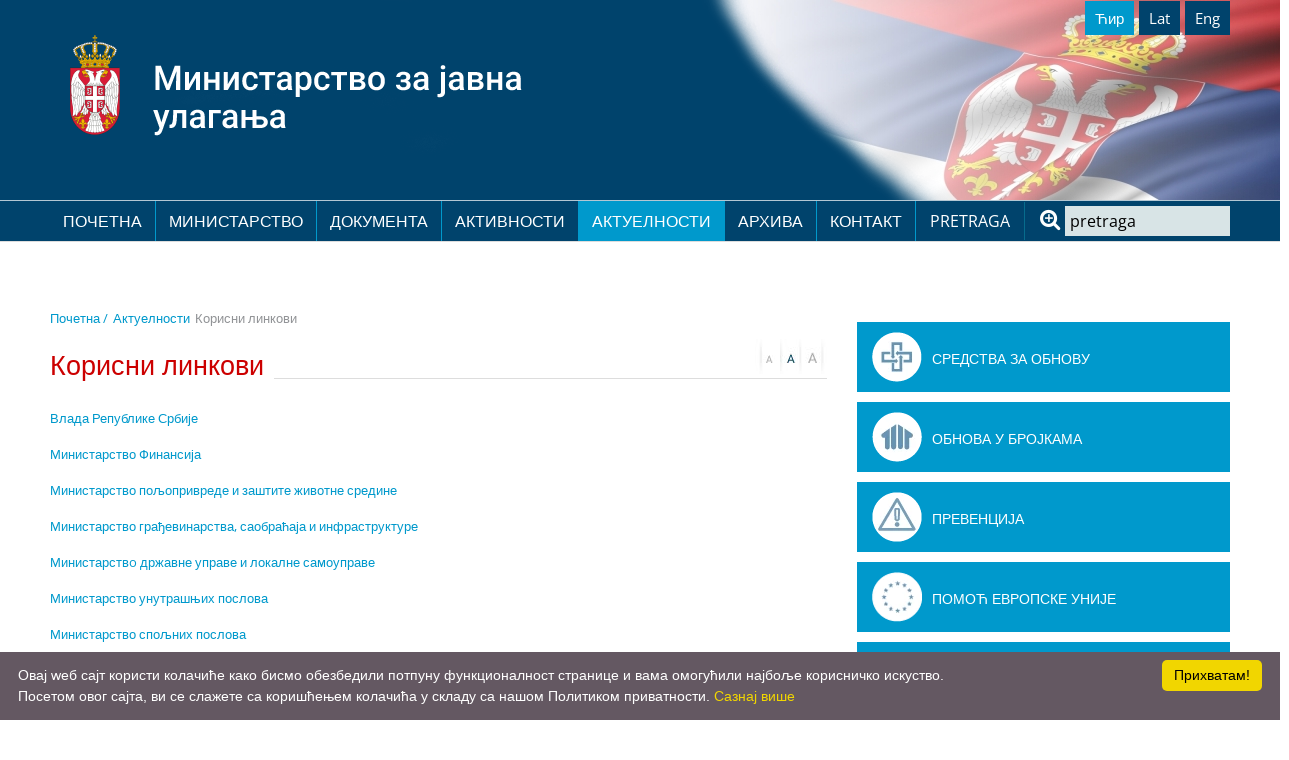

--- FILE ---
content_type: text/html; charset=UTF-8
request_url: https://www.obnova.gov.rs/cirilica/korisni-linkovi
body_size: 28961
content:
<!DOCTYPE html>
<html lang="sr">

<head>
    <meta http-equiv="content-type" content="text/html; charset=utf-8">
    <meta name="viewport" content="width=device-width, initial-scale= 1.0, user-scalable=no">

    <title>Корисни линкови</title>

    <meta name="Robots" content="index, follow" />
    <meta name="author" content="nbgteam graphic and web design" />
    <meta name="copyright" content="nbgteam" />
    <meta name="description" content="" />
    <meta name="keywords" content="" />

    <meta property="og:type" content="website" /><meta property="og:title" content="Корисни линкови" /><meta property="og:description" content="" /><meta property="og:image" content="https://www.obnova.gov.rs/" /><meta property="og:url" content="https://www.obnova.gov.rs/cirilica/korisni-linkovi" />

    <link rel="canonical" href="https://www.obnova.gov.rs/cirilica/korisni-linkovi">

    <!-- CSS FILES -->
    <link rel="stylesheet" href="https://www.obnova.gov.rs/assets/css/style.css" type="text/css" />

    <!--FAVICON SETTINGS-->
    <link rel="shortcut icon" href="https://www.obnova.gov.rs/favicon.ico?v=1769411340" type="image/x-icon"
        media="all" />

    <!--jquery-->
    <script src="https://www.obnova.gov.rs/assets/bower_components/jquery/dist/jquery.min.js"></script>

    <!-- custom header (from settings) -->
    <script type="text/javascript">
/* Some JavaScript code */
</script></head>

<body>

    <header id="header">
        <!--top section in header-->
        <section class="top">
            <div class="container">
                <div class="logo-lang">
                    <div class="logo">
                        <a href="https://www.obnova.gov.rs/cirilica">
    <p>
	<a href="https://www.obnova.gov.rs/cirilica"><img alt="Лого министарства за јавна улагања." height="101" src="https://www.obnova.gov.rs/uploads/useruploads/Photos/logo-cir.svg" width="462" /></a></p>
</a>                    </div>

                    <!--right part (lang, sodial)-->

                    <div class="lang_social">
                        <ul id="language_button">
	<li class=" active"><a href="https://www.obnova.gov.rs/cirilica/korisni-linkovi" class="language cirilica  active" target="_self">Ћир </a></li><li class=""><a href="https://www.obnova.gov.rs/korisni-linkovi" class="language latinica " target="_self">Lat</a></li><li class=""><a href="https://www.obnova.gov.rs/english/useful-links" class="language english  last" target="_self">Eng</a></li><!-- language_button -->
                    </div>
                    <div class="res-menu">
                        <a id="responsive-menu-button" href="#sidr-main">
                                <span></span>
                                <span></span>
                                <span></span>
                                <span></span>
                        </a>
                    </div>
                </div>
            </div>
        </section>

        <section class="main">
            <div class="container">
                <!--left part (logo)-->
                <div class="main-nav">
                    <!--navigation-->
                    <div class="navigation">
                        
                        <nav id="navigation">
                            
    <ul class="   level0">
<li class=" first"><a href="https://www.obnova.gov.rs/cirilica">Почетна</a>
</li>
<li class=""><a href="https://www.obnova.gov.rs/cirilica/ministarstvo">Министарство</a>
<span class="submenu-trigger"></span><ul class="  sub-menu level1">
<li class=""><a href="https://www.obnova.gov.rs/cirilica/o-nama">О Нама</a>
</li>
<li class=""><a href="https://www.obnova.gov.rs/cirilica/nadleznosti">Надлежности</a>
</li>
<li class=" last"><a href="https://www.obnova.gov.rs/cirilica/organizaciona-struktura">Организациона структура</a>
</li>
</ul>
</li>
<li class=""><a href="https://www.obnova.gov.rs/cirilica/dokumenta">Документа</a>
<span class="submenu-trigger"></span><ul class="  sub-menu level1">
<li class=""><a href="https://www.obnova.gov.rs/cirilica/zakoni-i-uredbe">Закони и уредбе</a>
</li>
<li class=""><a href="https://www.obnova.gov.rs/cirilica/obrasci">Обрасци</a>
</li>
<li class=""><a href="https://www.obnova.gov.rs/cirilica/javne-nabavke">Јавне набавке</a>
</li>
<li class=""><a href="https://www.obnova.gov.rs/cirilica/informator-o-radu">Информатор о раду</a>
</li>
<li class=""><a href="https://www.obnova.gov.rs/cirilica/izvestaj-o-radu">Извештај о раду </a>
</li>
<li class=""><a href="https://www.obnova.gov.rs/cirilica/prirucnici-i-smernice">Приручници и смернице</a>
</li>
<li class=" last"><a href="https://www.obnova.gov.rs/cirilica/finansijski-izvestaji">Финансијски извештаји</a>
</li>
</ul>
</li>
<li class=""><a href="https://www.obnova.gov.rs/cirilica/aktivnosti">Активности</a>
<span class="submenu-trigger"></span><ul class="  sub-menu level1">
<li class=" last"><a href="https://www.obnova.gov.rs/cirilica/beware-projekat">BEWARE Пројекат</a>
</li>
</ul>
</li>
<li class=" onPath"><a href="https://www.obnova.gov.rs/cirilica/aktuelnosti">Актуелности</a>
<span class="submenu-trigger"></span><ul class="  sub-menu level1">
<li class=""><a href="https://www.obnova.gov.rs/cirilica/prj">Пројекти</a>
</li>
<li class=""><a href="https://www.obnova.gov.rs/cirilica/vesti-2">Вести</a>
</li>
<li class=""><a href="https://www.obnova.gov.rs/cirilica/pres-materijal">Прес материјал</a>
</li>
<li class=" active"><a href="https://www.obnova.gov.rs/cirilica/korisni-linkovi">Корисни линкови</a>
</li>
<li class=" last"><a href="https://www.obnova.gov.rs/cirilica/interni-konkurs-za-popunjavanje-izvrsilackog-radnog-mesta-u-ministarstvu-za-javna-ulaganja">Интерни конкурс за попуњавање извршилачког радног места у Министарству за јавна улагања</a>
</li>
</ul>
</li>
<li class=""><a href="https://www.obnova.gov.rs/cirilica/arhiva">Архива</a>
<span class="submenu-trigger"></span><ul class="  sub-menu level1">
<li class=""><a href="https://www.obnova.gov.rs/cirilica/projekti-arhiva">Пројекти</a>
</li>
<li class=""><a href="https://www.obnova.gov.rs/cirilica/dokumenta-arhiva">Документа</a>
</li>
<li class=""><a href="https://www.obnova.gov.rs/cirilica/vesti-arhiva">Вести</a>
</li>
<li class=""><a href="https://www.obnova.gov.rs/cirilica/aktivnosti-arhiva">Активности</a>
</li>
<li class=""><a href="https://www.obnova.gov.rs/cirilica/aktuelnosti-arhiva">Актуелности</a>
</li>
<li class=""><a href="https://www.obnova.gov.rs/cirilica/donatorska-konferencija">Донаторска конференција</a>
</li>
<li class=""><a href="https://www.obnova.gov.rs/cirilica/procena-potreba">Процена потреба</a>
</li>
<li class=""><a href="https://www.obnova.gov.rs/cirilica/nepogode-arhiva">Обнова након елементарних непогода</a>
</li>
<li class=" last"><a href="https://www.obnova.gov.rs/cirilica/namene-arhiva">Обнова објеката јавне намене</a>
</li>
</ul>
</li>
<li class=" last"><a href="https://www.obnova.gov.rs/cirilica/kontakt">Контакт</a>
</li>
</ul>
                        </nav>
                    </div>
                    <div id="sidr-main"></div>
                    <!--center part (search)-->
                    <div id="search" class="search">
                        <p>pretraga</p>
                        <form action="https://www.obnova.gov.rs/pages/search/cirilica" method="post" accept-charset="utf-8">
                                
                                <input class="text inputbox" type="text" name="search_terms" onblur="if (this.value == '')
                                this.value = 'pretraga';" onfocus="if (this.value == 'pretraga')
                                this.value = '';" value="pretraga"
                                    value="" />
                                <input class="button_search button" type="submit" value="Search" />
                                </form>                    </div>
                </div>
            </div>
        </section>
    </header>
<section class="content-page page-padding view-page">
    <div class="container">
        <div class="row">

            
            <div class="col-md-8">

                <section class="breadhrumbs-title-page">
                    <div class="container">
                        <div class="row">
                            <div class="breadcrumbs col-md-12">
                                <ul>
                                    <li><a href="https://www.obnova.gov.rs/cirilica">Почетна /</a></li><li><a href="https://www.obnova.gov.rs/cirilica/aktuelnosti" class="current" >Актуелности</a></li><li>Корисни линкови</li>                                </ul>
                            </div>
                        </div>
                    </div>
                </section>
                <div id="page_content">
                                        <div class="page-title">
                        <h1 class="title-b">
                            <span>Корисни линкови</span>
                        </h1>
                                                <div id="font_zoom">
                            <a class="minus trigger" href="javascript:decrease_text_size();"></a>
                            <a class="normal trigger" href=""></a>
                            <a class="plus trigger" href="javascript:increase_text_size();"></a>
                        </div>
                    </div>
                    
                    <div class="text-editor">
                        <p>
 <a href="http://www.srbija.gov.rs/" target="_blank">Влада Републике Србије</a></p>
<p>
  </p>
<p>
 <a href="http://www.mfin.gov.rs" target="_blank">Министарство Финансија</a></p>
<p>
  </p>
<p>
 <a href="http://www.mpzzs.gov.rs/" target="_blank">Министарство пољопривреде и заштите животне средине</a></p>
<p>
  </p>
<p>
 <a href="http://www.mgsi.gov.rs/cir" target="_blank">Министарство грађевинарства, саобраћаја и инфраструктуре</a></p>
<p>
  </p>
<p>
 <a href="http://www.mduls.gov.rs/" target="_blank">Министарствo државне управе и локалне самоуправе</a></p>
<p>
  </p>
<p>
 <a href="http://www.mup.gov.rs/" target="_blank">Министарство унутрашњих послова</a></p>
<p>
  </p>
<p>
 <a href="http://www.mfa.gov.rs/sr/index.php" target="_blank">Министарство спољних послова</a></p>
<p>
  </p>
<p>
 <a href="http://prezentacije.mup.gov.rs/svs/Pocetna.html" target="_blank">Сектор за ванредне ситуације</a></p>
<p>
  </p>
<p>
 <a href="http://www.seio.gov.rs" target="_blank">Канцеларија за европске интерграције</a></p>
<p>
  </p>
<p>
 <a href="http://www.europa.rs/" target="_blank">Делегација европске уније у Србији</a></p>
<p>
  </p>
<p>
 <a href="http://www.rs.undp.org/content/serbia/en/home.html" target="_blank">Програм Уједињених Нација за развоју у Србији</a></p>
                    </div>
                </div>

                     

                
                            </div>

            <!-- Sidebar -->

            <div class="col-md-4 sidebar">
                
                <section class="services sideber-servises">
                    <div class="services-block">
                                                                        <div class="service">
                            <a class="img-block" href="https://www.obnova.gov.rs/uploads/useruploads/Documents/Stanje-15.7.pdf"
                                title="Средства за обнову">
                                <img src="https://www.obnova.gov.rs/uploads/useruploads/1673525988-b_sredstva-za-obnovu.webp"
                                    alt="Средства за обнову" />
                            </a>
                            <a class="text-block" href="https://www.obnova.gov.rs/uploads/useruploads/Documents/Stanje-15.7.pdf"
                                title="Средства за обнову">
                                <h3 class="title-3">
                                    Средства за обнову                                </h3>
                            </a>
                        </div>
                                                <div class="service">
                            <a class="img-block" href="https://www.obnova.gov.rs/uploads/useruploads/Documents/Kancelarija-za-pomoc-poplavljenih-podrucja-infograf-11-05-2017-srb-02.pdf"
                                title="Обнова у бројкама">
                                <img src="https://www.obnova.gov.rs/uploads/useruploads/1673526023-b_obnova-u-brojkama.webp"
                                    alt="Обнова у бројкама" />
                            </a>
                            <a class="text-block" href="https://www.obnova.gov.rs/uploads/useruploads/Documents/Kancelarija-za-pomoc-poplavljenih-podrucja-infograf-11-05-2017-srb-02.pdf"
                                title="Обнова у бројкама">
                                <h3 class="title-3">
                                    Обнова у бројкама                                </h3>
                            </a>
                        </div>
                                                <div class="service">
                            <a class="img-block" href="https://www.obnova.gov.rs/uploads/useruploads/Documents/PREVENCIJA---Infograf---srb-18.10.2018.pdf"
                                title="Превенција">
                                <img src="https://www.obnova.gov.rs/uploads/useruploads/1673526046-ikonica-prevencija.webp"
                                    alt="Превенција" />
                            </a>
                            <a class="text-block" href="https://www.obnova.gov.rs/uploads/useruploads/Documents/PREVENCIJA---Infograf---srb-18.10.2018.pdf"
                                title="Превенција">
                                <h3 class="title-3">
                                    Превенција                                </h3>
                            </a>
                        </div>
                                                <div class="service">
                            <a class="img-block" href="https://www.euzatebe.rs/en/projects/archive/european-union-assistance-for-flood-relief-in-serbia"
                                title="Помоћ Европске Уније">
                                <img src="https://www.obnova.gov.rs/uploads/useruploads/1673526112-b_pomoc-evropske-unije.webp"
                                    alt="Помоћ Европске Уније" />
                            </a>
                            <a class="text-block" href="https://www.euzatebe.rs/en/projects/archive/european-union-assistance-for-flood-relief-in-serbia"
                                title="Помоћ Европске Уније">
                                <h3 class="title-3">
                                    Помоћ Европске Уније                                </h3>
                            </a>
                        </div>
                                                <div class="service">
                            <a class="img-block" href="https://www.obnova.gov.rs/uploads/useruploads/Documents/Solidarnost_na_delu_preview.pdf"
                                title="Публикација фонд солидарности">
                                <img src="https://www.obnova.gov.rs/uploads/useruploads/1673526133-fond_solidarnosti.webp"
                                    alt="Публикација фонд солидарности" />
                            </a>
                            <a class="text-block" href="https://www.obnova.gov.rs/uploads/useruploads/Documents/Solidarnost_na_delu_preview.pdf"
                                title="Публикација фонд солидарности">
                                <h3 class="title-3">
                                    Публикација фонд солидарности                                </h3>
                            </a>
                        </div>
                                                <div class="service">
                            <a class="img-block" href="https://www.srbija.gov.rs/specijal/216770"
                                title="Помоћ поплављенима стање рачуна">
                                <img src="https://www.obnova.gov.rs/uploads/useruploads/1673526160-b_pomoc-poplavljenima.webp"
                                    alt="Помоћ поплављенима стање рачуна" />
                            </a>
                            <a class="text-block" href="https://www.srbija.gov.rs/specijal/216770"
                                title="Помоћ поплављенима стање рачуна">
                                <h3 class="title-3">
                                    Помоћ поплављенима стање рачуна                                </h3>
                            </a>
                        </div>
                                                <div class="service">
                            <a class="img-block" href="http://floodrelief.gov.rs/srp/"
                                title="PayPal рачун">
                                <img src="https://www.obnova.gov.rs/uploads/useruploads/1673526188-b_pay-pal-racun.webp"
                                    alt="PayPal рачун" />
                            </a>
                            <a class="text-block" href="http://floodrelief.gov.rs/srp/"
                                title="PayPal рачун">
                                <h3 class="title-3">
                                    PayPal рачун                                </h3>
                            </a>
                        </div>
                                                <div class="service">
                            <a class="img-block" href="https://www.srbija.gov.rs/pages/article.php?id=210154"
                                title="Рачун за уплату донација">
                                <img src="https://www.obnova.gov.rs/uploads/useruploads/1673526263-b_racun-za-uplatu.webp"
                                    alt="Рачун за уплату донација" />
                            </a>
                            <a class="text-block" href="https://www.srbija.gov.rs/pages/article.php?id=210154"
                                title="Рачун за уплату донација">
                                <h3 class="title-3">
                                    Рачун за уплату донација                                </h3>
                            </a>
                        </div>
                                                <div class="service">
                            <a class="img-block" href="https://www.srbija.gov.rs/pages/article.php?id=101241&change_lang=en"
                                title="ПОМОЩЬ - SUSSIDIO - HILFE - L'AIDE">
                                <img src="https://www.obnova.gov.rs/uploads/useruploads/1673526316-b_racun-raznih-zemalja.webp"
                                    alt="ПОМОЩЬ - SUSSIDIO - HILFE - L'AIDE" />
                            </a>
                            <a class="text-block" href="https://www.srbija.gov.rs/pages/article.php?id=101241&change_lang=en"
                                title="ПОМОЩЬ - SUSSIDIO - HILFE - L'AIDE">
                                <h3 class="title-3">
                                    ПОМОЩЬ - SUSSIDIO - HILFE - L'AIDE                                </h3>
                            </a>
                        </div>
                                                                    </div>
                </section>
            </div>
        </div>
</section>

<footer id="footer">
    <!-- Find us on map -->
    
    <section class="footer-c">
        <div class="container">
            <div class="footer-block">
                <div class="footer-menu">
                    
    <ul class="   level0">
<li class=" first"><a href="https://www.obnova.gov.rs/cirilica">Почетна</a>
</li>
<li class=""><a href="https://www.obnova.gov.rs/cirilica/ministarstvo">Министарство</a>
<span class="submenu-trigger"></span><ul class="  sub-menu level1">
<li class=""><a href="https://www.obnova.gov.rs/cirilica/o-nama">О Нама</a>
</li>
<li class=""><a href="https://www.obnova.gov.rs/cirilica/nadleznosti">Надлежности</a>
</li>
<li class=" last"><a href="https://www.obnova.gov.rs/cirilica/organizaciona-struktura">Организациона структура</a>
</li>
</ul>
</li>
<li class=""><a href="https://www.obnova.gov.rs/cirilica/dokumenta">Документа</a>
<span class="submenu-trigger"></span><ul class="  sub-menu level1">
<li class=""><a href="https://www.obnova.gov.rs/cirilica/zakoni-i-uredbe">Закони и уредбе</a>
</li>
<li class=""><a href="https://www.obnova.gov.rs/cirilica/obrasci">Обрасци</a>
</li>
<li class=""><a href="https://www.obnova.gov.rs/cirilica/javne-nabavke">Јавне набавке</a>
</li>
<li class=""><a href="https://www.obnova.gov.rs/cirilica/informator-o-radu">Информатор о раду</a>
</li>
<li class=""><a href="https://www.obnova.gov.rs/cirilica/izvestaj-o-radu">Извештај о раду </a>
</li>
<li class=""><a href="https://www.obnova.gov.rs/cirilica/prirucnici-i-smernice">Приручници и смернице</a>
</li>
<li class=" last"><a href="https://www.obnova.gov.rs/cirilica/finansijski-izvestaji">Финансијски извештаји</a>
</li>
</ul>
</li>
<li class=""><a href="https://www.obnova.gov.rs/cirilica/aktivnosti">Активности</a>
<span class="submenu-trigger"></span><ul class="  sub-menu level1">
<li class=" last"><a href="https://www.obnova.gov.rs/cirilica/beware-projekat">BEWARE Пројекат</a>
</li>
</ul>
</li>
<li class=" onPath"><a href="https://www.obnova.gov.rs/cirilica/aktuelnosti">Актуелности</a>
<span class="submenu-trigger"></span><ul class="  sub-menu level1">
<li class=""><a href="https://www.obnova.gov.rs/cirilica/prj">Пројекти</a>
</li>
<li class=""><a href="https://www.obnova.gov.rs/cirilica/vesti-2">Вести</a>
</li>
<li class=""><a href="https://www.obnova.gov.rs/cirilica/pres-materijal">Прес материјал</a>
</li>
<li class=" active"><a href="https://www.obnova.gov.rs/cirilica/korisni-linkovi">Корисни линкови</a>
</li>
<li class=" last"><a href="https://www.obnova.gov.rs/cirilica/interni-konkurs-za-popunjavanje-izvrsilackog-radnog-mesta-u-ministarstvu-za-javna-ulaganja">Интерни конкурс за попуњавање извршилачког радног места у Министарству за јавна улагања</a>
</li>
</ul>
</li>
<li class=""><a href="https://www.obnova.gov.rs/cirilica/arhiva">Архива</a>
<span class="submenu-trigger"></span><ul class="  sub-menu level1">
<li class=""><a href="https://www.obnova.gov.rs/cirilica/projekti-arhiva">Пројекти</a>
</li>
<li class=""><a href="https://www.obnova.gov.rs/cirilica/dokumenta-arhiva">Документа</a>
</li>
<li class=""><a href="https://www.obnova.gov.rs/cirilica/vesti-arhiva">Вести</a>
</li>
<li class=""><a href="https://www.obnova.gov.rs/cirilica/aktivnosti-arhiva">Активности</a>
</li>
<li class=""><a href="https://www.obnova.gov.rs/cirilica/aktuelnosti-arhiva">Актуелности</a>
</li>
<li class=""><a href="https://www.obnova.gov.rs/cirilica/donatorska-konferencija">Донаторска конференција</a>
</li>
<li class=""><a href="https://www.obnova.gov.rs/cirilica/procena-potreba">Процена потреба</a>
</li>
<li class=""><a href="https://www.obnova.gov.rs/cirilica/nepogode-arhiva">Обнова након елементарних непогода</a>
</li>
<li class=" last"><a href="https://www.obnova.gov.rs/cirilica/namene-arhiva">Обнова објеката јавне намене</a>
</li>
</ul>
</li>
<li class=" last"><a href="https://www.obnova.gov.rs/cirilica/kontakt">Контакт</a>
</li>
</ul>
                    
                </div>
                <!-- Contact info -->
                            <div class="foo-block contact">
                    </div>
                </div>
        </div>
    </section>
    <!-- Copyright -->
    <div class="copyright">
        <p>
	Министарство за јавна улагања • Немањина 11, 11000 Београд, Србија</p>
    </div>

</footer>

<!-- JavaScript at the bottom for fast page loading -->
<!-- server dependet javascript -->
<script type="text/javascript">
    var BASE_URL = "https://www.obnova.gov.rs/",
        SITE_URL = "https://www.obnova.gov.rs/",
        LANG = "cirilica";
</script><!-- Google Map -->
<!--sidr-->
<script src="https://www.obnova.gov.rs/assets/bower_components/sidr/dist/jquery.sidr.min.js"></script>
<!--slick-->
<script src="https://www.obnova.gov.rs/assets/bower_components/slick-carousel/slick/slick.js"></script>

<!--lightgallery-->
<!--<link src=""></link>-->
<script src="https://www.obnova.gov.rs/assets/no_bower_components/lightGallery-master/lightgallery.min.js"></script>
<script src="https://www.obnova.gov.rs/assets/no_bower_components/lightGallery-master/jquery.mousewheel.min.js">
</script>
<!-- Include lg-video -->
<script src="https://www.obnova.gov.rs/assets/no_bower_components/lightGallery-master/lg-video.js"></script>
<script src="https://www.obnova.gov.rs/assets/no_bower_components/lightGallery-master/lg-thumbnail.min.js"></script>
<script src="https://www.obnova.gov.rs/assets/no_bower_components/lightGallery-master/lg-fullscreen.min.js"></script>

<!--blazy
<script src="https://www.obnova.gov.rs/assets/bower_components/bLazy/blazy.min.js"></script>-->

<!--theme-->
<script src="https://www.obnova.gov.rs/assets/js/theme.js"></script>



<!-- google recaptcha -->
<script type="text/javascript">
var captchaWidget = null;
var captchaWidgetNewsletter = null;

var CaptchaCallback = function() {
    if ($("#recaptcha-holder").length) {
        captchaWidget = grecaptcha.render("recaptcha-holder", {
            "sitekey": "6LcUGt0lAAAAANOXJcf_fZjaiZ5dgvoYHq7cSdPI"
        });
    }

    if ($("#recaptcha-holder-newsleatter").length) {
        captchaWidgetNewsletter = grecaptcha.render("recaptcha-holder-newsleatter", {
            "sitekey": "6LcUGt0lAAAAANOXJcf_fZjaiZ5dgvoYHq7cSdPI"
        });
    }
};
</script>
<script src="https://www.google.com/recaptcha/api.js?onload=CaptchaCallback&render=explicit&hl=cirilica"
    async defer></script>



<script type="text/javascript" id="cookieinfo" src="https://cookieinfoscript.com/js/cookieinfo.min.js" data-bg="#645862"
    data-fg="#FFFFFF" data-link="#F1D600" data-cookie="CookieInfoScript" data-text-align="left"
    data-message="Овај wеб сајт користи колачиће како бисмо обезбедили потпуну функционалност странице и вама омогућили најбоље корисничко искуство. <br>
Посетом овог сајта, ви се слажете са коришћењем колачића у складу са нашом Политиком приватности." data-linkmsg="Сазнај више"
    data-close-text="Прихватам!" data-moreinfo="https://www.obnova.gov.rs/cirilica/politika-privatnosti">
</script>

<script type="text/javascript">
/* Google Analytics code */
</script></body>

</html>

--- FILE ---
content_type: application/javascript
request_url: https://www.obnova.gov.rs/assets/js/theme.js
body_size: 16547
content:
/////////////////////////////////////////////////////////////
//FIXED HEADER
/////////////////////////////////////////////////////////////
function fixedHeader(){
// Fixed Header
    var topOffset = $(window).scrollTop();
    if(topOffset > 350){
        $('body').addClass('fixed-header');
    }
    $(window).on('scroll', function(){
        var fromTop = $(this).scrollTop();
        if(fromTop > 350){
            $('body').addClass('fixed-header');
        }
        else{
            $('body').removeClass('fixed-header');
        }

    });
}
fixedHeader();


/////////////////////////////////////////////////////////////
//CUSTOM DROPDOWN
/////////////////////////////////////////////////////////////
/*
 HTML STRUCTURE:
 <div class="c-drop-holder" data-drop="holder">
 <a class="c-drop-trigger" data-drop="trigger">Trigger text</a>
 <div class="c-drop-content" data-drop="content">    </div>
 </div>
 */

//custom dropdown
$('body').on('click', '*[data-drop="trigger"]', function () {

    var $dropHolder = $(this).closest('[data-drop="holder"]');

    if ($dropHolder.hasClass('drop-open')) {
        $dropHolder.removeClass('drop-open');
    } else {
        $('[data-drop="holder"]').removeClass('drop-open');
        $dropHolder.addClass('drop-open');
    }
});

//custom dropdown close on click outside
$(document).click(function (e) {
    if (!($(e.target).is('[data-drop="holder"], [data-drop="holder"] *'))) {
        $('[data-drop="holder"]').removeClass('drop-open');
    }
});


/////////////////////////////////////////////////////////////
//CUSTOM CHECKBOXES
/////////////////////////////////////////////////////////////
/*
 HTML STRUCTURE:
 <div class="checkbox" data-checkbox="block">
 <input type="checkbox" id="someID" name="someNAME" value="1" checked="checked">
 <label for="someID" class="active">Some label text</label>
 </div>
 */
/*$('*[data-checkbox="block"] input').on("change", function () {
    $(this).siblings("label").toggleClass("active");
});

$('*[data-checkbox="all"]').on("change", function () {
    if($(this).is(':checked')){
        $(this).closest('*[data-checkbox="group-holder"]').find('label').addClass('active').siblings('input').prop('checked', true);
    }else {
        $(this).closest('*[data-checkbox="group-holder"]').find('label').removeClass('active').siblings('input').prop('checked', false);
    }
});

$('*[data-checkbox="uncheckAll"]').on("click", function (e) {
    e.preventDefault();
    $('*[data-checkbox="group-holder"]').find('label').removeClass('active').siblings('input').prop('checked', false);
});*/

/////////////////////////////////////////////////////////////
//CUSTOM RADIO BUTTONS
/////////////////////////////////////////////////////////////
/*
 HTML STRUCTURE:
 <div class="radio-box" data-radio="block">
 <div>
 <input type="radio" name="some_name" value="some_value_1" id="radio1" checked>
 <label class="active" for="radio1">Radio button name 1</label>
 </div>
 <div>
 <input type="radio" name="some_name" value="some_value_2" id="radio2">
 <label for="radio2">Radio button name 2</label>
 </div>
 </div>
 */
/*$('*[data-radio="block"] input').on('change', function () {
    $(this).closest('[data-radio="block"]').find("label").removeClass("active");
    $(this).siblings("label").addClass("active");
});*/


/////////////////////////////////////////////////////////////

/////////////////////////////////////////////////////////////
//IMAGE POSITIONING
/////////////////////////////////////////////////////////////
/*
 HTML STRUCTURE:
 <div class="ratiox-x" data-positioning="holder">
 <img data-positioning="img" src="<?php echo base_url('some-image...') ?>" alt=""/>
 </div>
 */

//image positioning
/*function imagePositioning() {
    $('*[data-positioning="img"]').delay(10).queue(function () {

        var image = $(this),
            imageHolder = $(this).closest('[data-positioning="holder"]');
        image.src = $(this).attr("src");
        var imageHeight = image.get(0).naturalHeight,
            imageWidth = image.get(0).naturalWidth,
            imageHolderHeight = imageHolder.height(),
            imageHolderWidth = imageHolder.width();

        var imgProp = imageHeight / imageWidth,
            imgHolderProp = imageHolderHeight / imageHolderWidth;

        image.addClass('cover-img');
        imageHolder.addClass('image-holder');

        if (imgProp > imgHolderProp) {
            $(this).addClass('align-width');
        } else {
            $(this).addClass('align-height');
        }
    });
};*/

/////////////////////////////////////////////////////////////

/////////////////////////////////////////////////////////////
//CUSTOM ACCORDION FOR FAQ
/////////////////////////////////////////////////////////////
/*
 HTML STRUCTURE:
 <div data-accordion="block">
 <h3 data-accordion="trigger">Some Text</h3>
 <div data-accordion="content">Some text</div>
 </div>
 */

function customAccordion() {

    //open first element and hide others
    if ($('*[data-accordion="block"]').length) {
        $('[data-accordion="content"]').hide();
        $('*[data-accordion="block"]').first().addClass('active').find('[data-accordion="content"]').show();
    }

    //click events
    $('*[data-accordion="trigger"]').on('click', function () {
        var $this = $(this);
        if (!($(this).closest('[data-accordion="block"]').hasClass('active'))) {
            $('*[data-accordion="block"]').removeClass('active').find('[data-accordion="content"]').slideUp();
            $this.closest('[data-accordion="block"]').addClass('active').find('[data-accordion="content"]').slideDown();
        } else {
            $this.closest('[data-accordion="block"]').removeClass('active').find('[data-accordion="content"]').slideUp();
        }
    });
};
customAccordion();

//FAQ - SCROLL TO QUESTION
$.fn.scrollView = function () {
    return this.each(function () {
        $('html, body').animate({
            scrollTop: $(this).offset().top - 150
        }, 1000);
    });
}
$('*[data-accordion="trigger"]').click(function (event) {
    event.preventDefault();
    $(this).delay(500).queue(function(n) {
        $(this).show().scrollView();
        n();
    });
});

/////////////////////////////////////////////////////////////

/////////////////////////////////////////////////////////////
//SHOW/HIDE CONTENT (SLIDE)
/////////////////////////////////////////////////////////////
/*
 HTML STRUCTURE:
 <a data-slide-trigger="someNAME"></a>
 <div data-slide-content="someNAME"></div>
 */

//hide all content first
if (($('[data-slide-content]')).length) {
    $('[data-slide-content]').hide();
}

//toggle slide
$('[data-slide-trigger]').on('click', function (e) {
    if ($(e.target).is('a')) {
        e.preventDefault();
    }
    var dataValue = ($(this).data('slide-trigger'));
    $('*[data-slide-content="' + dataValue + '"]').slideToggle();

    //ovaj deo je za filtere na listi proizvoda i kategorije bloga
    if($(this).find('span').hasClass('plus-minus')) {
        $(this).find('span').toggleClass('trigger-active');
    }
});

/////////////////////////////////////////////////////////////

/////////////////////////////////////////////////////////////
// SIDR (MAIN MENU)
/////////////////////////////////////////////////////////////
function sidrMain() {
    $('#responsive-menu-button').on('click', function(e){
        e.preventDefault();
    });
    $('#responsive-menu-button').sidr({
        name: 'sidr-main',
        source: '#navigation',
        displace: false,
        side: 'left',
        renaming: false
    });

    $(document).on("click", function (e) {
        if (!($(e.target).is('#sidr-main, #sidr-main *'))) {
            $.sidr('close', 'sidr-main');
        }
    });
}
sidrMain();
/////////////////////////////////////////////////////////////

/////////////////////////////////////////////////////////////
// SUBMENU TRIGGER
/////////////////////////////////////////////////////////////
$('body').on('click', '.submenu-trigger', function(){
    $(this).siblings('div, ul').slideToggle();
    $(this).toggleClass('open-submenu');
});
/////////////////////////////////////////////////////////////


/////////////////////////////////////////////////////////////
// lightGallery
/////////////////////////////////////////////////////////////
$("#lightgallery").lightGallery(
    {
        //thumbnail: false,

        youtubePlayerParams: {
            modestbranding: 1,
            showinfo: 0,
            rel: 0,
            //loadYoutubeThumbnail: true
        }
    }
);
/////////////////////////////////////////////////////////////


/////////////////////////////////////////////////////////////
//SLIDERS
/////////////////////////////////////////////////////////////
$('.homepage-slider').slick({
    prevArrow: '<a class="c-slider-arr prev-slide"><span class="fa fa-angle-left"></span></a>',
    nextArrow: '<a class="c-slider-arr next-slide"><span class="fa fa-angle-right"></span></a>',
    arrows: true,
    dots: false,
    autoplay: true,
    autoplaySpeed: 4000
});

$('.single-item').slick({
    dots: true,
    arrows: false,
    autoplay: true,
    autoplaySpeed: 9000
});

$('.latest-news-slider').slick({
    infinite: true,
    slidesToShow: 2,
    slidesToScroll: 1,
    swipeToSlide: true,
    prevArrow: '<a class="c-slider-arr prev-slide"><span class="fa fa-angle-left"></span></a>',
    nextArrow: '<a class="c-slider-arr next-slide"><span class="fa fa-angle-right"></span></a>',
    responsive: [
        {
            breakpoint: 576,
            settings: {
                slidesToShow: 1,
                slidesToScroll: 1
            }
        }
        // You can unslick at a given breakpoint now by adding:
        // settings: "unslick"
        // instead of a settings object
    ]
});
$('.latest-news-slider-three').slick({
    infinite: true,
    slidesToShow: 3,
    slidesToScroll: 1,
    swipeToSlide: true,
    prevArrow: '<a class="c-slider-arr prev-slide"><span class="fa fa-angle-left"></span></a>',
    nextArrow: '<a class="c-slider-arr next-slide"><span class="fa fa-angle-right"></span></a>',
    responsive: [
        {
            breakpoint: 1200,
            settings: {
                slidesToShow: 2,
                slidesToScroll: 1
            }
        },
        {
            breakpoint: 576,
            settings: {
                slidesToShow: 1,
                slidesToScroll: 1
            }
        }
        // You can unslick at a given breakpoint now by adding:
        // settings: "unslick"
        // instead of a settings object
    ]
});
// On before slide change
$('.products-slider').on('beforeChange', function(event, slick, currentSlide, nextSlide){
    revalidateBLazy();
});


$('.testimonials-slider').slick({
    infinite: true,
    slidesToShow: 3,
    slidesToScroll: 1,
    swipeToSlide: true,
    vertical: true,
    verticalSwiping: true,
    prevArrow: '<a class="c-slider-arr prev-slide"><span class="fa fa-angle-left"></span></a>',
    nextArrow: '<a class="c-slider-arr next-slide"><span class="fa fa-angle-right"></span></a>',
    responsive: [
        {
            breakpoint: 992,
            settings: {
                slidesToShow: 2,
                slidesToScroll: 1,
                vertical: false,
                verticalSwiping: false
            }
        },
        {
            breakpoint: 768,
            settings: {
                slidesToShow: 1,
                slidesToScroll: 1,
                vertical: false,
                verticalSwiping: false
            }
        }
    ]
});

$('.brands-slider').slick({
    infinite: true,
    slidesToShow: 6,
    slidesToScroll: 1,
    swipeToSlide: true,
    prevArrow: '<a class="c-slider-arr prev-slide"><span class="fa fa-angle-left"></span></a>',
    nextArrow: '<a class="c-slider-arr next-slide"><span class="fa fa-angle-right"></span></a>',
    responsive: [
        {
            breakpoint: 768,
            settings: {
                slidesToShow: 4,
                slidesToScroll: 1
            }
        },
        {
            breakpoint: 576,
            settings: {
                slidesToShow: 3,
                slidesToScroll: 1
            }
        }
    ]
});

$('.best-sellers-slider').slick({
    infinite: true,
    slidesToShow: 3,
    slidesToScroll: 1,
    swipeToSlide: true,
    vertical: true,
    verticalSwiping: true,
    prevArrow: '<a class="c-slider-arr prev-slide"><span class="fa fa-angle-left"></span></a>',
    nextArrow: '<a class="c-slider-arr next-slide"><span class="fa fa-angle-right"></span></a>',
    responsive: [
        {
            breakpoint: 768,
            settings: {
                slidesToShow: 2,
                slidesToScroll: 1,
                vertical: false,
                verticalSwiping: false
            }
        },
        {
            breakpoint: 576,
            settings: {
                slidesToShow: 1,
                slidesToScroll: 1,
                vertical: false,
                verticalSwiping: false
            }
        }
    ]
});

$('.featured-products-slider, .recommended-products-slider').slick({
    infinite: true,
    slidesToShow: 3,
    slidesToScroll: 1,
    swipeToSlide: true,
    vertical: true,
    verticalSwiping: true,
    prevArrow: '<a class="c-slider-arr prev-slide"><span class="fa fa-angle-left"></span></a>',
    nextArrow: '<a class="c-slider-arr next-slide"><span class="fa fa-angle-right"></span></a>',
    responsive: [
        {
            breakpoint: 768,
            settings: {
                slidesToShow: 2,
                slidesToScroll: 1,
                vertical: false,
                verticalSwiping: false
            }
        },
        {
            breakpoint: 576,
            settings: {
                slidesToShow: 1,
                slidesToScroll: 1,
                vertical: false,
                verticalSwiping: false
            }
        }
    ]
});

/////////////////////////////////////////////////////////////


/////////////////////////////////////////////////////////////
//GLASSCASE GALLERY ON PRODUCT PAGE
/////////////////////////////////////////////////////////////
$('#glasscase').glassCase({
    zoomPosition: 'inner',
    isSlowZoom: true,
    isDownloadEnabled: false,
//                isShowAlwaysIcons: true,
//                zoomAlignment: 'displayArea',
    widthDisplay: 600, // Default width of the display image
    heightDisplay: 520,
    nrThumbsPerRow: 3,          // Number of images per row            // Current element's index
    colorActiveThumb: -1,
    thumbsMargin: 4,          // in px
    isHoverShowThumbs: true

});

/////////////////////////////////////////////////////////////
function increase_text_size()
{
    $('#page_content').find('p, span, td, a, h1, h2, h3, h4, li').each(function() {
        var current_font_size = $(this).css('font-size');
        var new_font_size = parseInt(current_font_size) + 2;
        if ($(this).hasClass('fixed_size') == false)
            $(this).css('font-size', new_font_size + 'px');
    });
}

function decrease_text_size()
{
    $('#page_content').find('p, span, td, a, h1, h2, h3, h4, li').each(function() {
        var current_font_size = $(this).css('font-size');
        var new_font_size = parseInt(current_font_size) - 2;
        if ($(this).hasClass('fixed_size') == false)
            $(this).css('font-size', new_font_size + 'px');
    });
}

/*// Example
var bLazy = new Blazy();

var revalidateBLazy = function(){
    var delay= 400; //0.4 second

    setTimeout(function() {
        bLazy.revalidate();
    }, delay);
};

$(document).on( 'shown.bs.tab', 'a[data-toggle="tab"]', function (e) {
    revalidateBLazy();
});*/

/*//Lightbox
lightbox.option({
    'disableScrolling': true,
    'resizeDuration': 200,
    'wrapAround': true
})*/

/*
imagePositioning();

var resizeTimer;
$(window).on('resize', function (e) {
    clearTimeout(resizeTimer);
    resizeTimer = setTimeout(function () {

        imagePositioning();

    }, 10);
});*/


--- FILE ---
content_type: image/svg+xml
request_url: https://www.obnova.gov.rs/uploads/useruploads/Photos/logo-cir.svg
body_size: 43461
content:
<svg width="462" height="101" viewBox="0 0 462 101" fill="none" xmlns="http://www.w3.org/2000/svg" xmlns:xlink="http://www.w3.org/1999/xlink">
<path d="M87.1504 30.8281H90.8691L97.8584 49.4717L104.831 30.8281H108.55L99.3193 55H96.3643L87.1504 30.8281ZM85.457 30.8281H88.9932L89.6074 46.9648V55H85.457V30.8281ZM106.707 30.8281H110.26V55H106.093V46.9648L106.707 30.8281ZM118.942 49.1562L125.998 37.0371H129.999V55H125.998V42.8643L118.942 55H114.941V37.0371H118.942V49.1562ZM146.501 44.541V47.6953H137.204V44.541H146.501ZM138.366 37.0371V55H134.365V37.0371H138.366ZM149.39 37.0371V55H145.389V37.0371H149.39ZM157.79 49.1562L164.846 37.0371H168.847V55H164.846V42.8643L157.79 55H153.789V37.0371H157.79V49.1562ZM180.418 52.1445C181.071 52.1445 181.658 52.0173 182.178 51.7627C182.709 51.4971 183.135 51.1318 183.456 50.667C183.788 50.2021 183.971 49.6654 184.004 49.0566H187.772C187.75 50.2188 187.407 51.2757 186.743 52.2275C186.079 53.1794 185.199 53.9375 184.104 54.502C183.008 55.0553 181.796 55.332 180.468 55.332C179.095 55.332 177.9 55.0996 176.882 54.6348C175.864 54.1589 175.017 53.5059 174.342 52.6758C173.667 51.8457 173.158 50.8883 172.814 49.8037C172.482 48.7191 172.316 47.557 172.316 46.3174V45.7363C172.316 44.4967 172.482 43.3346 172.814 42.25C173.158 41.1543 173.667 40.1914 174.342 39.3613C175.017 38.5312 175.864 37.8838 176.882 37.4189C177.9 36.943 179.09 36.7051 180.451 36.7051C181.89 36.7051 183.152 36.9928 184.236 37.5684C185.321 38.1328 186.173 38.9242 186.793 39.9424C187.424 40.9495 187.75 42.1227 187.772 43.4619H184.004C183.971 42.7979 183.805 42.2002 183.506 41.6689C183.218 41.1266 182.809 40.695 182.277 40.374C181.757 40.0531 181.132 39.8926 180.401 39.8926C179.593 39.8926 178.924 40.0586 178.393 40.3906C177.861 40.7116 177.446 41.1543 177.147 41.7188C176.849 42.2721 176.633 42.8975 176.5 43.5947C176.378 44.2809 176.317 44.9948 176.317 45.7363V46.3174C176.317 47.0589 176.378 47.7783 176.5 48.4756C176.622 49.1729 176.832 49.7982 177.131 50.3516C177.441 50.8939 177.861 51.3311 178.393 51.6631C178.924 51.984 179.599 52.1445 180.418 52.1445ZM199.178 37.0371V55H195.16V37.0371H199.178ZM205.071 37.0371V40.1914H189.366V37.0371H205.071ZM217.605 51.3975V42.8311C217.605 42.1891 217.489 41.6357 217.257 41.1709C217.024 40.7061 216.67 40.3464 216.194 40.0918C215.729 39.8372 215.143 39.71 214.435 39.71C213.782 39.71 213.217 39.8206 212.741 40.042C212.265 40.2633 211.895 40.5622 211.629 40.9385C211.363 41.3148 211.23 41.7409 211.23 42.2168H207.246C207.246 41.5085 207.418 40.8223 207.761 40.1582C208.104 39.4941 208.602 38.902 209.255 38.3818C209.908 37.8617 210.688 37.4521 211.596 37.1533C212.503 36.8545 213.521 36.7051 214.65 36.7051C216.001 36.7051 217.196 36.932 218.236 37.3857C219.288 37.8395 220.112 38.5257 220.71 39.4443C221.319 40.3519 221.623 41.4919 221.623 42.8643V50.8496C221.623 51.6686 221.678 52.4046 221.789 53.0576C221.911 53.6995 222.082 54.2585 222.304 54.7344V55H218.203C218.015 54.5684 217.866 54.0205 217.755 53.3564C217.655 52.6813 217.605 52.0283 217.605 51.3975ZM218.187 44.0762L218.22 46.5498H215.348C214.606 46.5498 213.953 46.6217 213.389 46.7656C212.824 46.8984 212.354 47.0977 211.978 47.3633C211.601 47.6289 211.319 47.9499 211.131 48.3262C210.943 48.7025 210.849 49.1286 210.849 49.6045C210.849 50.0804 210.959 50.5176 211.181 50.916C211.402 51.3034 211.723 51.6077 212.144 51.8291C212.575 52.0505 213.095 52.1611 213.704 52.1611C214.523 52.1611 215.237 51.9951 215.846 51.6631C216.465 51.32 216.952 50.9049 217.307 50.418C217.661 49.9199 217.849 49.4495 217.871 49.0068L219.166 50.7832C219.033 51.237 218.806 51.724 218.485 52.2441C218.164 52.7643 217.744 53.2624 217.224 53.7383C216.715 54.2031 216.1 54.585 215.381 54.8838C214.673 55.1826 213.854 55.332 212.924 55.332C211.751 55.332 210.705 55.0996 209.786 54.6348C208.868 54.1589 208.148 53.5225 207.628 52.7256C207.108 51.9176 206.848 51.0046 206.848 49.9863C206.848 49.0345 207.025 48.1934 207.379 47.4629C207.744 46.7214 208.275 46.1016 208.973 45.6035C209.681 45.1055 210.544 44.7292 211.562 44.4746C212.581 44.209 213.743 44.0762 215.049 44.0762H218.187ZM229.824 40.4902V61.9062H225.823V37.0371H229.509L229.824 40.4902ZM241.528 45.8525V46.2012C241.528 47.5072 241.373 48.7191 241.063 49.8369C240.765 50.9437 240.316 51.9121 239.719 52.7422C239.132 53.5612 238.407 54.1976 237.544 54.6514C236.681 55.1051 235.685 55.332 234.556 55.332C233.438 55.332 232.458 55.1273 231.617 54.7178C230.787 54.2972 230.084 53.7051 229.509 52.9414C228.933 52.1777 228.468 51.2812 228.114 50.252C227.771 49.2116 227.528 48.0716 227.384 46.832V45.4873C227.528 44.1702 227.771 42.9749 228.114 41.9014C228.468 40.8278 228.933 39.9036 229.509 39.1289C230.084 38.3542 230.787 37.7565 231.617 37.3359C232.447 36.9154 233.416 36.7051 234.522 36.7051C235.651 36.7051 236.653 36.9264 237.527 37.3691C238.402 37.8008 239.138 38.4206 239.735 39.2285C240.333 40.0254 240.781 40.9883 241.08 42.1172C241.379 43.235 241.528 44.4801 241.528 45.8525ZM237.527 46.2012V45.8525C237.527 45.0225 237.45 44.2533 237.295 43.5449C237.14 42.8255 236.896 42.1947 236.564 41.6523C236.232 41.11 235.806 40.6895 235.286 40.3906C234.777 40.0807 234.163 39.9258 233.443 39.9258C232.735 39.9258 232.126 40.0475 231.617 40.291C231.108 40.5234 230.682 40.8499 230.339 41.2705C229.996 41.6911 229.73 42.1836 229.542 42.748C229.354 43.3014 229.221 43.9046 229.144 44.5576V47.7783C229.276 48.5752 229.503 49.3057 229.824 49.9697C230.145 50.6338 230.599 51.165 231.186 51.5635C231.783 51.9508 232.547 52.1445 233.477 52.1445C234.196 52.1445 234.81 51.9896 235.319 51.6797C235.828 51.3698 236.243 50.9437 236.564 50.4014C236.896 49.848 237.14 49.2116 237.295 48.4922C237.45 47.7728 237.527 47.0091 237.527 46.2012ZM252.27 52.1445C252.923 52.1445 253.509 52.0173 254.029 51.7627C254.561 51.4971 254.987 51.1318 255.308 50.667C255.64 50.2021 255.822 49.6654 255.855 49.0566H259.624C259.602 50.2188 259.259 51.2757 258.595 52.2275C257.931 53.1794 257.051 53.9375 255.955 54.502C254.859 55.0553 253.647 55.332 252.319 55.332C250.947 55.332 249.752 55.0996 248.733 54.6348C247.715 54.1589 246.868 53.5059 246.193 52.6758C245.518 51.8457 245.009 50.8883 244.666 49.8037C244.334 48.7191 244.168 47.557 244.168 46.3174V45.7363C244.168 44.4967 244.334 43.3346 244.666 42.25C245.009 41.1543 245.518 40.1914 246.193 39.3613C246.868 38.5312 247.715 37.8838 248.733 37.4189C249.752 36.943 250.941 36.7051 252.303 36.7051C253.742 36.7051 255.003 36.9928 256.088 37.5684C257.173 38.1328 258.025 38.9242 258.645 39.9424C259.275 40.9495 259.602 42.1227 259.624 43.4619H255.855C255.822 42.7979 255.656 42.2002 255.357 41.6689C255.07 41.1266 254.66 40.695 254.129 40.374C253.609 40.0531 252.983 39.8926 252.253 39.8926C251.445 39.8926 250.775 40.0586 250.244 40.3906C249.713 40.7116 249.298 41.1543 248.999 41.7188C248.7 42.2721 248.484 42.8975 248.352 43.5947C248.23 44.2809 248.169 44.9948 248.169 45.7363V46.3174C248.169 47.0589 248.23 47.7783 248.352 48.4756C248.473 49.1729 248.684 49.7982 248.982 50.3516C249.292 50.8939 249.713 51.3311 250.244 51.6631C250.775 51.984 251.451 52.1445 252.27 52.1445ZM271.029 37.0371V55H267.012V37.0371H271.029ZM276.923 37.0371V40.1914H261.218V37.0371H276.923ZM288.328 47.3135H282.584L282.551 44.4912H287.266C288.04 44.4912 288.677 44.4137 289.175 44.2588C289.684 44.1038 290.06 43.8714 290.304 43.5615C290.547 43.2406 290.669 42.8532 290.669 42.3994C290.669 42.0231 290.597 41.6966 290.453 41.4199C290.309 41.1322 290.088 40.8997 289.789 40.7227C289.501 40.5345 289.136 40.4017 288.693 40.3242C288.262 40.2357 287.758 40.1914 287.183 40.1914H283.912V55H279.911V37.0371H287.183C288.334 37.0371 289.368 37.1367 290.287 37.3359C291.217 37.5352 292.008 37.8395 292.661 38.249C293.314 38.6585 293.812 39.1787 294.155 39.8096C294.509 40.4294 294.687 41.1598 294.687 42.001C294.687 42.5544 294.565 43.0745 294.321 43.5615C294.089 44.0485 293.74 44.4801 293.275 44.8564C292.811 45.2327 292.241 45.5426 291.565 45.7861C290.89 46.0186 290.116 46.1624 289.241 46.2178L288.328 47.3135ZM288.328 55H281.422L283.016 51.8457H288.328C289.036 51.8457 289.623 51.7572 290.088 51.5801C290.553 51.403 290.896 51.1484 291.117 50.8164C291.35 50.4733 291.466 50.0693 291.466 49.6045C291.466 49.1286 291.355 48.7191 291.134 48.376C290.912 48.0329 290.569 47.7728 290.104 47.5957C289.651 47.4076 289.059 47.3135 288.328 47.3135H283.763L283.796 44.4912H289.225L290.37 45.5869C291.51 45.6644 292.456 45.9079 293.209 46.3174C293.962 46.7269 294.526 47.2415 294.902 47.8613C295.279 48.4811 295.467 49.1562 295.467 49.8867C295.467 50.7279 295.306 51.4694 294.985 52.1113C294.675 52.7533 294.211 53.29 293.591 53.7217C292.982 54.1423 292.235 54.4632 291.35 54.6846C290.464 54.8949 289.457 55 288.328 55ZM298.156 46.2178V45.8359C298.156 44.541 298.344 43.3402 298.721 42.2334C299.097 41.1156 299.639 40.1471 300.348 39.3281C301.067 38.498 301.941 37.8561 302.971 37.4023C304.011 36.9375 305.184 36.7051 306.49 36.7051C307.807 36.7051 308.98 36.9375 310.01 37.4023C311.05 37.8561 311.93 38.498 312.649 39.3281C313.369 40.1471 313.917 41.1156 314.293 42.2334C314.669 43.3402 314.857 44.541 314.857 45.8359V46.2178C314.857 47.5127 314.669 48.7135 314.293 49.8203C313.917 50.9271 313.369 51.8955 312.649 52.7256C311.93 53.5446 311.056 54.1865 310.026 54.6514C308.997 55.1051 307.829 55.332 306.523 55.332C305.206 55.332 304.028 55.1051 302.987 54.6514C301.958 54.1865 301.084 53.5446 300.364 52.7256C299.645 51.8955 299.097 50.9271 298.721 49.8203C298.344 48.7135 298.156 47.5127 298.156 46.2178ZM302.157 45.8359V46.2178C302.157 47.0257 302.24 47.7894 302.406 48.5088C302.572 49.2282 302.832 49.859 303.187 50.4014C303.541 50.9437 303.994 51.3698 304.548 51.6797C305.101 51.9896 305.76 52.1445 306.523 52.1445C307.265 52.1445 307.907 51.9896 308.449 51.6797C309.003 51.3698 309.456 50.9437 309.811 50.4014C310.165 49.859 310.425 49.2282 310.591 48.5088C310.768 47.7894 310.856 47.0257 310.856 46.2178V45.8359C310.856 45.0391 310.768 44.2865 310.591 43.5781C310.425 42.8587 310.159 42.2223 309.794 41.6689C309.44 41.1156 308.986 40.6839 308.433 40.374C307.89 40.0531 307.243 39.8926 306.49 39.8926C305.738 39.8926 305.085 40.0531 304.531 40.374C303.989 40.6839 303.541 41.1156 303.187 41.6689C302.832 42.2223 302.572 42.8587 302.406 43.5781C302.24 44.2865 302.157 45.0391 302.157 45.8359ZM334.115 46.417H330.662V44.3916H333.451C334.16 44.3916 334.724 44.2975 335.145 44.1094C335.576 43.9212 335.881 43.6611 336.058 43.3291C336.246 42.986 336.34 42.5876 336.34 42.1338C336.34 41.7354 336.246 41.359 336.058 41.0049C335.881 40.6396 335.576 40.3408 335.145 40.1084C334.713 39.876 334.126 39.7598 333.385 39.7598C332.776 39.7598 332.228 39.8594 331.741 40.0586C331.265 40.2578 330.889 40.5345 330.612 40.8887C330.336 41.2428 330.197 41.6523 330.197 42.1172H326.196C326.196 40.9993 326.512 40.0365 327.143 39.2285C327.785 38.4206 328.642 37.8008 329.716 37.3691C330.789 36.9375 331.968 36.7217 333.252 36.7217C334.348 36.7217 335.333 36.8379 336.207 37.0703C337.081 37.2917 337.823 37.6237 338.432 38.0664C339.051 38.498 339.522 39.0404 339.843 39.6934C340.175 40.3353 340.341 41.0824 340.341 41.9346C340.341 42.5433 340.197 43.1188 339.909 43.6611C339.621 44.2035 339.206 44.6849 338.664 45.1055C338.122 45.515 337.463 45.8359 336.688 46.0684C335.925 46.3008 335.067 46.417 334.115 46.417ZM330.662 45.2549H334.115C335.178 45.2549 336.118 45.36 336.938 45.5703C337.757 45.7695 338.443 46.0684 338.996 46.4668C339.549 46.8652 339.965 47.3577 340.241 47.9443C340.529 48.5199 340.673 49.1839 340.673 49.9365C340.673 50.7777 340.49 51.5358 340.125 52.2109C339.771 52.875 339.262 53.4395 338.598 53.9043C337.945 54.3691 337.164 54.7233 336.257 54.9668C335.349 55.2103 334.348 55.332 333.252 55.332C332.057 55.332 330.895 55.1328 329.766 54.7344C328.648 54.3359 327.724 53.7217 326.993 52.8916C326.274 52.0505 325.914 50.9824 325.914 49.6875H329.915C329.915 50.1413 330.053 50.5674 330.33 50.9658C330.607 51.3643 331.005 51.6908 331.525 51.9453C332.046 52.1888 332.671 52.3105 333.401 52.3105C334.154 52.3105 334.768 52.1943 335.244 51.9619C335.72 51.7184 336.074 51.403 336.307 51.0156C336.539 50.6172 336.655 50.1966 336.655 49.7539C336.655 49.1562 336.539 48.6748 336.307 48.3096C336.074 47.9443 335.72 47.6787 335.244 47.5127C334.768 47.3356 334.171 47.2471 333.451 47.2471H330.662V45.2549ZM354.203 51.3975V42.8311C354.203 42.1891 354.087 41.6357 353.854 41.1709C353.622 40.7061 353.268 40.3464 352.792 40.0918C352.327 39.8372 351.741 39.71 351.032 39.71C350.379 39.71 349.815 39.8206 349.339 40.042C348.863 40.2633 348.492 40.5622 348.227 40.9385C347.961 41.3148 347.828 41.7409 347.828 42.2168H343.844C343.844 41.5085 344.015 40.8223 344.358 40.1582C344.701 39.4941 345.2 38.902 345.853 38.3818C346.506 37.8617 347.286 37.4521 348.193 37.1533C349.101 36.8545 350.119 36.7051 351.248 36.7051C352.598 36.7051 353.794 36.932 354.834 37.3857C355.885 37.8395 356.71 38.5257 357.308 39.4443C357.916 40.3519 358.221 41.4919 358.221 42.8643V50.8496C358.221 51.6686 358.276 52.4046 358.387 53.0576C358.508 53.6995 358.68 54.2585 358.901 54.7344V55H354.801C354.613 54.5684 354.463 54.0205 354.353 53.3564C354.253 52.6813 354.203 52.0283 354.203 51.3975ZM354.784 44.0762L354.817 46.5498H351.945C351.204 46.5498 350.551 46.6217 349.986 46.7656C349.422 46.8984 348.951 47.0977 348.575 47.3633C348.199 47.6289 347.917 47.9499 347.729 48.3262C347.54 48.7025 347.446 49.1286 347.446 49.6045C347.446 50.0804 347.557 50.5176 347.778 50.916C348 51.3034 348.321 51.6077 348.741 51.8291C349.173 52.0505 349.693 52.1611 350.302 52.1611C351.121 52.1611 351.835 51.9951 352.443 51.6631C353.063 51.32 353.55 50.9049 353.904 50.418C354.258 49.9199 354.447 49.4495 354.469 49.0068L355.764 50.7832C355.631 51.237 355.404 51.724 355.083 52.2441C354.762 52.7643 354.341 53.2624 353.821 53.7383C353.312 54.2031 352.698 54.585 351.979 54.8838C351.27 55.1826 350.451 55.332 349.521 55.332C348.348 55.332 347.302 55.0996 346.384 54.6348C345.465 54.1589 344.746 53.5225 344.226 52.7256C343.705 51.9176 343.445 51.0046 343.445 49.9863C343.445 49.0345 343.622 48.1934 343.977 47.4629C344.342 46.7214 344.873 46.1016 345.57 45.6035C346.279 45.1055 347.142 44.7292 348.16 44.4746C349.178 44.209 350.34 44.0762 351.646 44.0762H354.784ZM371.07 37.0371H375.088V56.5605C375.088 57.7891 374.878 58.8239 374.457 59.665C374.036 60.5173 373.417 61.1592 372.598 61.5908C371.779 62.0335 370.777 62.2549 369.593 62.2549C369.239 62.2549 368.873 62.2272 368.497 62.1719C368.11 62.1276 367.744 62.0612 367.401 61.9727L367.418 58.8516C367.65 58.8958 367.899 58.929 368.165 58.9512C368.42 58.9844 368.663 59.001 368.896 59.001C369.371 59.001 369.77 58.918 370.091 58.752C370.412 58.5859 370.655 58.3258 370.821 57.9717C370.987 57.6175 371.07 57.1471 371.07 56.5605V37.0371ZM370.722 32.3223C370.722 31.7135 370.926 31.21 371.336 30.8115C371.745 30.402 372.304 30.1973 373.013 30.1973C373.732 30.1973 374.291 30.402 374.689 30.8115C375.099 31.21 375.304 31.7135 375.304 32.3223C375.304 32.9199 375.099 33.418 374.689 33.8164C374.291 34.2148 373.732 34.4141 373.013 34.4141C372.304 34.4141 371.745 34.2148 371.336 33.8164C370.926 33.418 370.722 32.9199 370.722 32.3223ZM389.531 51.3975V42.8311C389.531 42.1891 389.415 41.6357 389.183 41.1709C388.95 40.7061 388.596 40.3464 388.12 40.0918C387.655 39.8372 387.069 39.71 386.36 39.71C385.707 39.71 385.143 39.8206 384.667 40.042C384.191 40.2633 383.82 40.5622 383.555 40.9385C383.289 41.3148 383.156 41.7409 383.156 42.2168H379.172C379.172 41.5085 379.343 40.8223 379.687 40.1582C380.03 39.4941 380.528 38.902 381.181 38.3818C381.834 37.8617 382.614 37.4521 383.521 37.1533C384.429 36.8545 385.447 36.7051 386.576 36.7051C387.926 36.7051 389.122 36.932 390.162 37.3857C391.214 37.8395 392.038 38.5257 392.636 39.4443C393.244 40.3519 393.549 41.4919 393.549 42.8643V50.8496C393.549 51.6686 393.604 52.4046 393.715 53.0576C393.837 53.6995 394.008 54.2585 394.229 54.7344V55H390.129C389.941 54.5684 389.791 54.0205 389.681 53.3564C389.581 52.6813 389.531 52.0283 389.531 51.3975ZM390.112 44.0762L390.146 46.5498H387.273C386.532 46.5498 385.879 46.6217 385.314 46.7656C384.75 46.8984 384.28 47.0977 383.903 47.3633C383.527 47.6289 383.245 47.9499 383.057 48.3262C382.868 48.7025 382.774 49.1286 382.774 49.6045C382.774 50.0804 382.885 50.5176 383.106 50.916C383.328 51.3034 383.649 51.6077 384.069 51.8291C384.501 52.0505 385.021 52.1611 385.63 52.1611C386.449 52.1611 387.163 51.9951 387.771 51.6631C388.391 51.32 388.878 50.9049 389.232 50.418C389.587 49.9199 389.775 49.4495 389.797 49.0068L391.092 50.7832C390.959 51.237 390.732 51.724 390.411 52.2441C390.09 52.7643 389.67 53.2624 389.149 53.7383C388.64 54.2031 388.026 54.585 387.307 54.8838C386.598 55.1826 385.779 55.332 384.85 55.332C383.676 55.332 382.631 55.0996 381.712 54.6348C380.793 54.1589 380.074 53.5225 379.554 52.7256C379.034 51.9176 378.773 51.0046 378.773 49.9863C378.773 49.0345 378.951 48.1934 379.305 47.4629C379.67 46.7214 380.201 46.1016 380.898 45.6035C381.607 45.1055 382.47 44.7292 383.488 44.4746C384.507 44.209 385.669 44.0762 386.975 44.0762H390.112ZM406.465 47.3135H400.721L400.688 44.4912H405.402C406.177 44.4912 406.813 44.4137 407.312 44.2588C407.821 44.1038 408.197 43.8714 408.44 43.5615C408.684 43.2406 408.806 42.8532 408.806 42.3994C408.806 42.0231 408.734 41.6966 408.59 41.4199C408.446 41.1322 408.225 40.8997 407.926 40.7227C407.638 40.5345 407.273 40.4017 406.83 40.3242C406.398 40.2357 405.895 40.1914 405.319 40.1914H402.049V55H398.048V37.0371H405.319C406.47 37.0371 407.505 37.1367 408.424 37.3359C409.354 37.5352 410.145 37.8395 410.798 38.249C411.451 38.6585 411.949 39.1787 412.292 39.8096C412.646 40.4294 412.823 41.1598 412.823 42.001C412.823 42.5544 412.701 43.0745 412.458 43.5615C412.226 44.0485 411.877 44.4801 411.412 44.8564C410.947 45.2327 410.377 45.5426 409.702 45.7861C409.027 46.0186 408.252 46.1624 407.378 46.2178L406.465 47.3135ZM406.465 55H399.559L401.152 51.8457H406.465C407.173 51.8457 407.76 51.7572 408.225 51.5801C408.689 51.403 409.033 51.1484 409.254 50.8164C409.486 50.4733 409.603 50.0693 409.603 49.6045C409.603 49.1286 409.492 48.7191 409.271 48.376C409.049 48.0329 408.706 47.7728 408.241 47.5957C407.787 47.4076 407.195 47.3135 406.465 47.3135H401.899L401.933 44.4912H407.361L408.507 45.5869C409.647 45.6644 410.593 45.9079 411.346 46.3174C412.098 46.7269 412.663 47.2415 413.039 47.8613C413.415 48.4811 413.604 49.1562 413.604 49.8867C413.604 50.7279 413.443 51.4694 413.122 52.1113C412.812 52.7533 412.347 53.29 411.728 53.7217C411.119 54.1423 410.372 54.4632 409.486 54.6846C408.601 54.8949 407.594 55 406.465 55ZM429.325 44.541V47.6953H420.028V44.541H429.325ZM421.19 37.0371V55H417.189V37.0371H421.19ZM432.214 37.0371V55H428.213V37.0371H432.214ZM446.607 51.3975V42.8311C446.607 42.1891 446.491 41.6357 446.259 41.1709C446.026 40.7061 445.672 40.3464 445.196 40.0918C444.731 39.8372 444.145 39.71 443.437 39.71C442.784 39.71 442.219 39.8206 441.743 40.042C441.267 40.2633 440.896 40.5622 440.631 40.9385C440.365 41.3148 440.232 41.7409 440.232 42.2168H436.248C436.248 41.5085 436.42 40.8223 436.763 40.1582C437.106 39.4941 437.604 38.902 438.257 38.3818C438.91 37.8617 439.69 37.4521 440.598 37.1533C441.505 36.8545 442.523 36.7051 443.652 36.7051C445.003 36.7051 446.198 36.932 447.238 37.3857C448.29 37.8395 449.114 38.5257 449.712 39.4443C450.321 40.3519 450.625 41.4919 450.625 42.8643V50.8496C450.625 51.6686 450.68 52.4046 450.791 53.0576C450.913 53.6995 451.084 54.2585 451.306 54.7344V55H447.205C447.017 54.5684 446.868 54.0205 446.757 53.3564C446.657 52.6813 446.607 52.0283 446.607 51.3975ZM447.188 44.0762L447.222 46.5498H444.35C443.608 46.5498 442.955 46.6217 442.391 46.7656C441.826 46.8984 441.356 47.0977 440.979 47.3633C440.603 47.6289 440.321 47.9499 440.133 48.3262C439.945 48.7025 439.851 49.1286 439.851 49.6045C439.851 50.0804 439.961 50.5176 440.183 50.916C440.404 51.3034 440.725 51.6077 441.146 51.8291C441.577 52.0505 442.097 52.1611 442.706 52.1611C443.525 52.1611 444.239 51.9951 444.848 51.6631C445.467 51.32 445.954 50.9049 446.309 50.418C446.663 49.9199 446.851 49.4495 446.873 49.0068L448.168 50.7832C448.035 51.237 447.808 51.724 447.487 52.2441C447.166 52.7643 446.746 53.2624 446.226 53.7383C445.716 54.2031 445.102 54.585 444.383 54.8838C443.674 55.1826 442.855 55.332 441.926 55.332C440.753 55.332 439.707 55.0996 438.788 54.6348C437.869 54.1589 437.15 53.5225 436.63 52.7256C436.11 51.9176 435.85 51.0046 435.85 49.9863C435.85 49.0345 436.027 48.1934 436.381 47.4629C436.746 46.7214 437.277 46.1016 437.975 45.6035C438.683 45.1055 439.546 44.7292 440.564 44.4746C441.583 44.209 442.745 44.0762 444.051 44.0762H447.188ZM90.2715 91.041L95.1523 75.0371H99.4355L92.2305 95.7393C92.0645 96.182 91.8486 96.6634 91.583 97.1836C91.3174 97.7038 90.9688 98.1963 90.5371 98.6611C90.1165 99.137 89.5908 99.5189 88.96 99.8066C88.3291 100.105 87.5654 100.255 86.6689 100.255C86.3148 100.255 85.9717 100.222 85.6396 100.155C85.3187 100.1 85.0143 100.039 84.7266 99.9727L84.71 96.918C84.8206 96.929 84.9535 96.9401 85.1084 96.9512C85.2744 96.9622 85.4072 96.9678 85.5068 96.9678C86.1709 96.9678 86.7243 96.8848 87.167 96.7188C87.6097 96.5638 87.9694 96.3092 88.2461 95.9551C88.5339 95.6009 88.7773 95.125 88.9766 94.5273L90.2715 91.041ZM87.5156 75.0371L91.7822 88.4844L92.4961 92.7012L89.7236 93.415L83.1992 75.0371H87.5156ZM113.099 75.0371V78.2246H104.333V75.0371H113.099ZM116.236 75.0371V93H112.235V75.0371H116.236ZM103.354 75.0371H107.305L106.823 83.9189C106.757 85.236 106.624 86.3981 106.425 87.4053C106.237 88.4014 105.982 89.2591 105.661 89.9785C105.34 90.6868 104.947 91.2624 104.482 91.7051C104.018 92.1478 103.475 92.4743 102.855 92.6846C102.236 92.8949 101.538 93 100.764 93H99.5186L99.502 89.7129L100.133 89.6631C100.542 89.6299 100.896 89.5247 101.195 89.3477C101.494 89.1595 101.749 88.8939 101.959 88.5508C102.18 88.2077 102.357 87.765 102.49 87.2227C102.634 86.6803 102.745 86.0384 102.822 85.2969C102.911 84.5553 102.977 83.6921 103.021 82.707L103.354 75.0371ZM130.613 89.3975V80.8311C130.613 80.1891 130.497 79.6357 130.265 79.1709C130.032 78.7061 129.678 78.3464 129.202 78.0918C128.737 77.8372 128.151 77.71 127.442 77.71C126.789 77.71 126.225 77.8206 125.749 78.042C125.273 78.2633 124.902 78.5622 124.637 78.9385C124.371 79.3148 124.238 79.7409 124.238 80.2168H120.254C120.254 79.5085 120.425 78.8223 120.769 78.1582C121.112 77.4941 121.61 76.902 122.263 76.3818C122.916 75.8617 123.696 75.4521 124.604 75.1533C125.511 74.8545 126.529 74.7051 127.658 74.7051C129.008 74.7051 130.204 74.932 131.244 75.3857C132.296 75.8395 133.12 76.5257 133.718 77.4443C134.326 78.3519 134.631 79.4919 134.631 80.8643V88.8496C134.631 89.6686 134.686 90.4046 134.797 91.0576C134.919 91.6995 135.09 92.2585 135.312 92.7344V93H131.211C131.023 92.5684 130.873 92.0205 130.763 91.3564C130.663 90.6813 130.613 90.0283 130.613 89.3975ZM131.194 82.0762L131.228 84.5498H128.355C127.614 84.5498 126.961 84.6217 126.396 84.7656C125.832 84.8984 125.362 85.0977 124.985 85.3633C124.609 85.6289 124.327 85.9499 124.139 86.3262C123.951 86.7025 123.856 87.1286 123.856 87.6045C123.856 88.0804 123.967 88.5176 124.188 88.916C124.41 89.3034 124.731 89.6077 125.151 89.8291C125.583 90.0505 126.103 90.1611 126.712 90.1611C127.531 90.1611 128.245 89.9951 128.854 89.6631C129.473 89.32 129.96 88.9049 130.314 88.418C130.669 87.9199 130.857 87.4495 130.879 87.0068L132.174 88.7832C132.041 89.237 131.814 89.724 131.493 90.2441C131.172 90.7643 130.752 91.2624 130.231 91.7383C129.722 92.2031 129.108 92.585 128.389 92.8838C127.68 93.1826 126.861 93.332 125.932 93.332C124.758 93.332 123.713 93.0996 122.794 92.6348C121.875 92.1589 121.156 91.5225 120.636 90.7256C120.116 89.9176 119.855 89.0046 119.855 87.9863C119.855 87.0345 120.033 86.1934 120.387 85.4629C120.752 84.7214 121.283 84.1016 121.98 83.6035C122.689 83.1055 123.552 82.7292 124.57 82.4746C125.589 82.209 126.751 82.0762 128.057 82.0762H131.194ZM150.768 75.0371V78.2246H142.932V93H138.931V75.0371H150.768ZM163.219 89.3975V80.8311C163.219 80.1891 163.103 79.6357 162.87 79.1709C162.638 78.7061 162.284 78.3464 161.808 78.0918C161.343 77.8372 160.756 77.71 160.048 77.71C159.395 77.71 158.83 77.8206 158.354 78.042C157.879 78.2633 157.508 78.5622 157.242 78.9385C156.977 79.3148 156.844 79.7409 156.844 80.2168H152.859C152.859 79.5085 153.031 78.8223 153.374 78.1582C153.717 77.4941 154.215 76.902 154.868 76.3818C155.521 75.8617 156.301 75.4521 157.209 75.1533C158.117 74.8545 159.135 74.7051 160.264 74.7051C161.614 74.7051 162.809 74.932 163.85 75.3857C164.901 75.8395 165.726 76.5257 166.323 77.4443C166.932 78.3519 167.236 79.4919 167.236 80.8643V88.8496C167.236 89.6686 167.292 90.4046 167.402 91.0576C167.524 91.6995 167.696 92.2585 167.917 92.7344V93H163.816C163.628 92.5684 163.479 92.0205 163.368 91.3564C163.269 90.6813 163.219 90.0283 163.219 89.3975ZM163.8 82.0762L163.833 84.5498H160.961C160.219 84.5498 159.566 84.6217 159.002 84.7656C158.438 84.8984 157.967 85.0977 157.591 85.3633C157.215 85.6289 156.932 85.9499 156.744 86.3262C156.556 86.7025 156.462 87.1286 156.462 87.6045C156.462 88.0804 156.573 88.5176 156.794 88.916C157.015 89.3034 157.336 89.6077 157.757 89.8291C158.188 90.0505 158.709 90.1611 159.317 90.1611C160.136 90.1611 160.85 89.9951 161.459 89.6631C162.079 89.32 162.566 88.9049 162.92 88.418C163.274 87.9199 163.462 87.4495 163.484 87.0068L164.779 88.7832C164.646 89.237 164.42 89.724 164.099 90.2441C163.778 90.7643 163.357 91.2624 162.837 91.7383C162.328 92.2031 161.714 92.585 160.994 92.8838C160.286 93.1826 159.467 93.332 158.537 93.332C157.364 93.332 156.318 93.0996 155.399 92.6348C154.481 92.1589 153.761 91.5225 153.241 90.7256C152.721 89.9176 152.461 89.0046 152.461 87.9863C152.461 87.0345 152.638 86.1934 152.992 85.4629C153.357 84.7214 153.889 84.1016 154.586 83.6035C155.294 83.1055 156.158 82.7292 157.176 82.4746C158.194 82.209 159.356 82.0762 160.662 82.0762H163.8ZM183.688 81.9102V85.0645H174.392V81.9102H183.688ZM175.554 75.0371V93H171.553V75.0371H175.554ZM185.216 81.2959H190.512C192.072 81.2959 193.395 81.5449 194.479 82.043C195.564 82.541 196.389 83.2272 196.953 84.1016C197.529 84.9759 197.816 85.9775 197.816 87.1064C197.816 87.9476 197.656 88.7279 197.335 89.4473C197.014 90.1667 196.538 90.792 195.907 91.3232C195.287 91.8545 194.524 92.2695 193.616 92.5684C192.709 92.8561 191.674 93 190.512 93H182.576V75.0371H186.577V89.8457H190.512C191.309 89.8457 191.945 89.7129 192.421 89.4473C192.908 89.1706 193.257 88.8219 193.467 88.4014C193.688 87.9808 193.799 87.5381 193.799 87.0732C193.799 86.6195 193.688 86.1934 193.467 85.7949C193.257 85.3965 192.908 85.0755 192.421 84.832C191.945 84.5885 191.309 84.4668 190.512 84.4668H185.216V81.2959ZM210.832 89.3975V80.8311C210.832 80.1891 210.716 79.6357 210.483 79.1709C210.251 78.7061 209.897 78.3464 209.421 78.0918C208.956 77.8372 208.369 77.71 207.661 77.71C207.008 77.71 206.444 77.8206 205.968 78.042C205.492 78.2633 205.121 78.5622 204.855 78.9385C204.59 79.3148 204.457 79.7409 204.457 80.2168H200.473C200.473 79.5085 200.644 78.8223 200.987 78.1582C201.33 77.4941 201.828 76.902 202.481 76.3818C203.134 75.8617 203.915 75.4521 204.822 75.1533C205.73 74.8545 206.748 74.7051 207.877 74.7051C209.227 74.7051 210.423 74.932 211.463 75.3857C212.514 75.8395 213.339 76.5257 213.937 77.4443C214.545 78.3519 214.85 79.4919 214.85 80.8643V88.8496C214.85 89.6686 214.905 90.4046 215.016 91.0576C215.137 91.6995 215.309 92.2585 215.53 92.7344V93H211.43C211.242 92.5684 211.092 92.0205 210.981 91.3564C210.882 90.6813 210.832 90.0283 210.832 89.3975ZM211.413 82.0762L211.446 84.5498H208.574C207.833 84.5498 207.18 84.6217 206.615 84.7656C206.051 84.8984 205.58 85.0977 205.204 85.3633C204.828 85.6289 204.546 85.9499 204.357 86.3262C204.169 86.7025 204.075 87.1286 204.075 87.6045C204.075 88.0804 204.186 88.5176 204.407 88.916C204.629 89.3034 204.95 89.6077 205.37 89.8291C205.802 90.0505 206.322 90.1611 206.931 90.1611C207.75 90.1611 208.464 89.9951 209.072 89.6631C209.692 89.32 210.179 88.9049 210.533 88.418C210.887 87.9199 211.076 87.4495 211.098 87.0068L212.393 88.7832C212.26 89.237 212.033 89.724 211.712 90.2441C211.391 90.7643 210.97 91.2624 210.45 91.7383C209.941 92.2031 209.327 92.585 208.607 92.8838C207.899 93.1826 207.08 93.332 206.15 93.332C204.977 93.332 203.931 93.0996 203.013 92.6348C202.094 92.1589 201.375 91.5225 200.854 90.7256C200.334 89.9176 200.074 89.0046 200.074 87.9863C200.074 87.0345 200.251 86.1934 200.605 85.4629C200.971 84.7214 201.502 84.1016 202.199 83.6035C202.908 83.1055 203.771 82.7292 204.789 82.4746C205.807 82.209 206.969 82.0762 208.275 82.0762H211.413Z" fill="white"/>
<rect width="50" height="100" fill="url(#pattern0)"/>
<defs>
<pattern id="pattern0" patternContentUnits="objectBoundingBox" width="1" height="1">
<use xlink:href="#image0_30_22" transform="scale(0.02 0.01)"/>
</pattern>
<image id="image0_30_22" width="50" height="100" xlink:href="[data-uri]"/>
</defs>
</svg>
